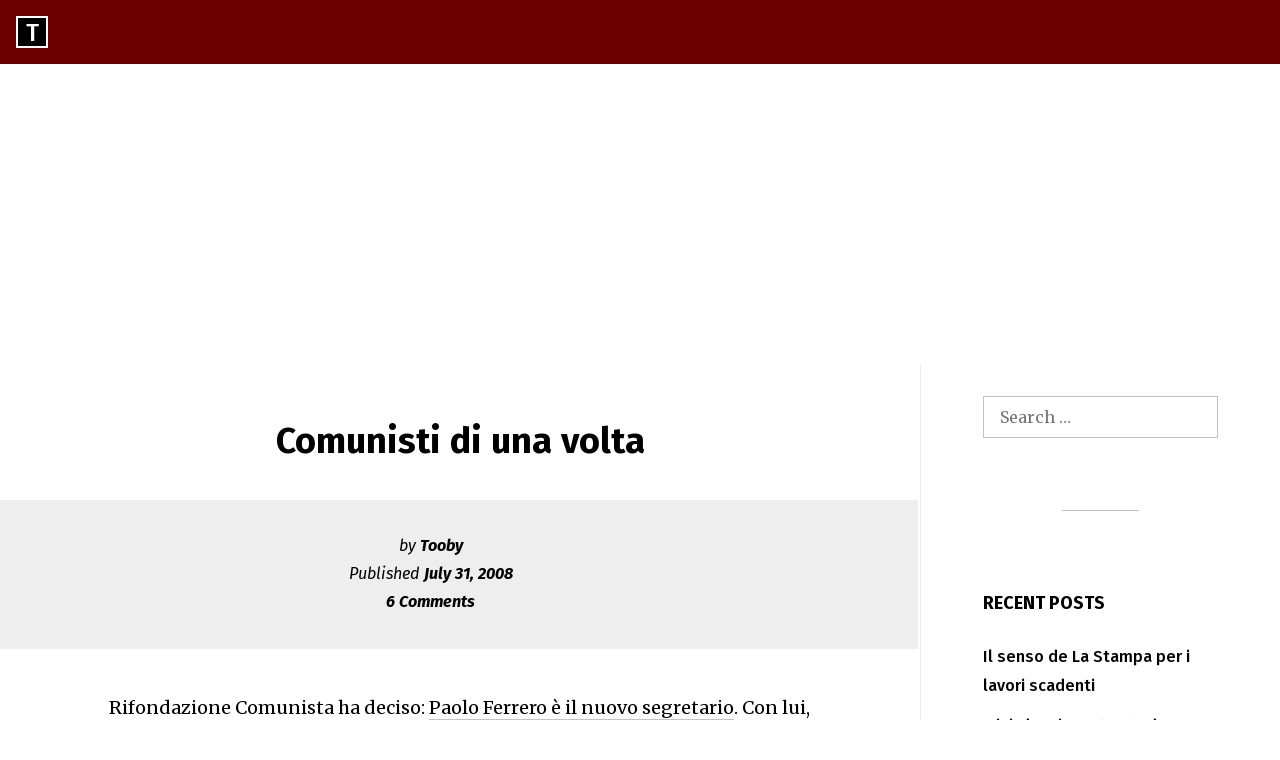

--- FILE ---
content_type: text/html; charset=UTF-8
request_url: https://blog.tooby.name/2008/07/31/comunisti-di-una-volta/
body_size: 11171
content:
<!DOCTYPE html><html lang="en-US"><head><meta charset="UTF-8"><meta name="viewport" content="width=device-width, initial-scale=1"><link rel="profile" href="https://gmpg.org/xfn/11"><link rel="pingback" href="https://blog.tooby.name/xmlrpc.php"><meta name='robots' content='index, follow, max-image-preview:large, max-snippet:-1, max-video-preview:-1' /><link media="all" href="https://blog.tooby.name/wp-content/cache/autoptimize/css/autoptimize_f4f6cdd3e12f3d8b30f4f17791942157.css" rel="stylesheet"><title>Comunisti di una volta - Tooby</title><link rel="canonical" href="https://blog.tooby.name/2008/07/31/comunisti-di-una-volta/" /><meta property="og:locale" content="en_US" /><meta property="og:type" content="article" /><meta property="og:title" content="Comunisti di una volta - Tooby" /><meta property="og:description" content="Rifondazione Comunista ha deciso: Paolo Ferrero è il nuovo segretario. Con lui, due sostanziali novità: lo Statuto prevede che il partito abbia lo scopo della costituzione di una società comunista, la seconda che Rifondazione Comunista ha ora come motto &#8220;duri e puri, opposizione sempre, governo mai&#8221;. Insomma, cose talmente nuove da essere un ritorno al…" /><meta property="og:url" content="https://blog.tooby.name/2008/07/31/comunisti-di-una-volta/" /><meta property="og:site_name" content="Tooby" /><meta property="article:published_time" content="2008-07-30T22:59:52+00:00" /><meta name="author" content="Tooby" /><meta name="twitter:card" content="summary_large_image" /><meta name="twitter:creator" content="@ToobyTweet" /><meta name="twitter:site" content="@ToobyTweet" /><meta name="twitter:label1" content="Written by" /><meta name="twitter:data1" content="Tooby" /><meta name="twitter:label2" content="Est. reading time" /><meta name="twitter:data2" content="2 minutes" /> <script type="application/ld+json" class="yoast-schema-graph">{"@context":"https://schema.org","@graph":[{"@type":"Article","@id":"https://blog.tooby.name/2008/07/31/comunisti-di-una-volta/#article","isPartOf":{"@id":"https://blog.tooby.name/2008/07/31/comunisti-di-una-volta/"},"author":{"name":"Tooby","@id":"https://blog.tooby.name/#/schema/person/13052727ccf113a806742df126cb9e47"},"headline":"Comunisti di una volta","datePublished":"2008-07-30T22:59:52+00:00","mainEntityOfPage":{"@id":"https://blog.tooby.name/2008/07/31/comunisti-di-una-volta/"},"wordCount":318,"keywords":["attualità","comunismo","congresso rifondazione","Ferrero","Germania","governo berlusconi","Marx","PD","rifondazione comunista","socialismo","Vendola","Zapatero"],"articleSection":["Politica"],"inLanguage":"en-US"},{"@type":"WebPage","@id":"https://blog.tooby.name/2008/07/31/comunisti-di-una-volta/","url":"https://blog.tooby.name/2008/07/31/comunisti-di-una-volta/","name":"Comunisti di una volta - Tooby","isPartOf":{"@id":"https://blog.tooby.name/#website"},"datePublished":"2008-07-30T22:59:52+00:00","author":{"@id":"https://blog.tooby.name/#/schema/person/13052727ccf113a806742df126cb9e47"},"breadcrumb":{"@id":"https://blog.tooby.name/2008/07/31/comunisti-di-una-volta/#breadcrumb"},"inLanguage":"en-US","potentialAction":[{"@type":"ReadAction","target":["https://blog.tooby.name/2008/07/31/comunisti-di-una-volta/"]}]},{"@type":"BreadcrumbList","@id":"https://blog.tooby.name/2008/07/31/comunisti-di-una-volta/#breadcrumb","itemListElement":[{"@type":"ListItem","position":1,"name":"Home","item":"https://blog.tooby.name/"},{"@type":"ListItem","position":2,"name":"Comunisti di una volta"}]},{"@type":"WebSite","@id":"https://blog.tooby.name/#website","url":"https://blog.tooby.name/","name":"Tooby","description":"Cerco di dire cose sensate","potentialAction":[{"@type":"SearchAction","target":{"@type":"EntryPoint","urlTemplate":"https://blog.tooby.name/?s={search_term_string}"},"query-input":{"@type":"PropertyValueSpecification","valueRequired":true,"valueName":"search_term_string"}}],"inLanguage":"en-US"},{"@type":"Person","@id":"https://blog.tooby.name/#/schema/person/13052727ccf113a806742df126cb9e47","name":"Tooby","image":{"@type":"ImageObject","inLanguage":"en-US","@id":"https://blog.tooby.name/#/schema/person/image/","url":"https://secure.gravatar.com/avatar/049b02bc7535eee6ccae56937f960b3d22ff14db740e8de53e7d7384abbd58e3?s=96&d=mm&r=g","contentUrl":"https://secure.gravatar.com/avatar/049b02bc7535eee6ccae56937f960b3d22ff14db740e8de53e7d7384abbd58e3?s=96&d=mm&r=g","caption":"Tooby"},"sameAs":["http://blog.tooby.name","https://x.com/ToobyTweet"],"url":"https://blog.tooby.name/author/tooby/"}]}</script> <link rel='dns-prefetch' href='//stats.wp.com' /><link rel='dns-prefetch' href='//fonts.googleapis.com' /><link rel='preconnect' href='//i0.wp.com' /><link rel='preconnect' href='//c0.wp.com' /><link rel="alternate" type="application/rss+xml" title="Tooby &raquo; Feed" href="https://blog.tooby.name/feed/" /><link rel="alternate" type="application/rss+xml" title="Tooby &raquo; Comments Feed" href="https://blog.tooby.name/comments/feed/" /><link rel="alternate" type="application/rss+xml" title="Tooby &raquo; Comunisti di una volta Comments Feed" href="https://blog.tooby.name/2008/07/31/comunisti-di-una-volta/feed/" /><link rel="alternate" title="oEmbed (JSON)" type="application/json+oembed" href="https://blog.tooby.name/wp-json/oembed/1.0/embed?url=https%3A%2F%2Fblog.tooby.name%2F2008%2F07%2F31%2Fcomunisti-di-una-volta%2F" /><link rel="alternate" title="oEmbed (XML)" type="text/xml+oembed" href="https://blog.tooby.name/wp-json/oembed/1.0/embed?url=https%3A%2F%2Fblog.tooby.name%2F2008%2F07%2F31%2Fcomunisti-di-una-volta%2F&#038;format=xml" /> <!--noptimize--><script id="tooby-ready">
			window.advanced_ads_ready=function(e,a){a=a||"complete";var d=function(e){return"interactive"===a?"loading"!==e:"complete"===e};d(document.readyState)?e():document.addEventListener("readystatechange",(function(a){d(a.target.readyState)&&e()}),{once:"interactive"===a})},window.advanced_ads_ready_queue=window.advanced_ads_ready_queue||[];		</script>
		<!--/noptimize--><link crossorigin="anonymous" rel='stylesheet' id='popper-google-fonts-css' href='//fonts.googleapis.com/css?family=Fira+Sans%3A400%2C300%2C300italic%2C400italic%2C500%2C500italic%2C700%2C700italic%7CMerriweather%3A400%2C300%2C300italic%2C400italic%2C700%2C700italic&#038;ver=6.9' type='text/css' media='all' /> <script type="text/javascript" id="jetpack_related-posts-js-extra">var related_posts_js_options = {"post_heading":"h4"};
//# sourceURL=jetpack_related-posts-js-extra</script> <script type="text/javascript" src="https://blog.tooby.name/wp-includes/js/jquery/jquery.min.js?ver=3.7.1" id="jquery-core-js"></script> <link rel="https://api.w.org/" href="https://blog.tooby.name/wp-json/" /><link rel="alternate" title="JSON" type="application/json" href="https://blog.tooby.name/wp-json/wp/v2/posts/670" /><link rel="EditURI" type="application/rsd+xml" title="RSD" href="https://blog.tooby.name/xmlrpc.php?rsd" /><meta name="generator" content="WordPress 6.9" /><link rel='shortlink' href='https://blog.tooby.name/?p=670' /><link rel="amphtml" href="https://blog.tooby.name/2008/07/31/comunisti-di-una-volta/amp/"><script  async src="https://pagead2.googlesyndication.com/pagead/js/adsbygoogle.js?client=ca-pub-7844416167978380" crossorigin="anonymous"></script><link rel="icon" href="https://i0.wp.com/blog.tooby.name/wp-content/uploads/2018/09/cropped-toobyeye10-1.png?fit=32%2C32&#038;ssl=1" sizes="32x32" /><link rel="icon" href="https://i0.wp.com/blog.tooby.name/wp-content/uploads/2018/09/cropped-toobyeye10-1.png?fit=192%2C192&#038;ssl=1" sizes="192x192" /><link rel="apple-touch-icon" href="https://i0.wp.com/blog.tooby.name/wp-content/uploads/2018/09/cropped-toobyeye10-1.png?fit=180%2C180&#038;ssl=1" /><meta name="msapplication-TileImage" content="https://i0.wp.com/blog.tooby.name/wp-content/uploads/2018/09/cropped-toobyeye10-1.png?fit=270%2C270&#038;ssl=1" /><script type="text/javascript">var dnt_config={ifdnt:"0",mode:"blacklist",black:["media6degrees.com","quantserve.com","lockerz.com"],white:[]};</script><script type="text/javascript">function aop_around(a,b){aop.around({target:a,method:b},function(a){if(typeof a.arguments[0].src==="string"&&(a.arguments[0].tagName.toLowerCase()==="script"||a.arguments[0].tagName.toLowerCase()==="img"||a.arguments[0].tagName.toLowerCase()==="iframe")&&a.arguments[0].src!=="javascript:void(0)"){if(sanitizer(a.arguments[0].src)===true){a.arguments[0].src="javascript:void(0)"}}return a.proceed()})}function sanitizer(a){var b=new RegExp("(?:f|ht)tp(?:s)?://([^/]+)","im");try{a=a.match(b)[1].toString()}catch(c){return a}if(mode==="blacklist"){for(x in list["black"]){if(typeof list["black"][x]==="string"){if(a.indexOf(list["black"][x].toLowerCase())!==-1){a=true;break}}}}else{for(x in list["white"]){if(typeof list["white"][x]==="string"){if(a.indexOf(list["white"][x].toLowerCase())!==-1){tmpS=false;break}else{tmpS=true}}}if(tmpS===true)a=tmpS}return a}(function(){var _after=1;var _afterThrow=2;var _afterFinally=3;var _before=4;var _around=5;var _intro=6;var _regexEnabled=true;var _arguments="arguments";var _undef="undefined";var getType=function(){var a=Object.prototype.toString,b={},c={1:"element",3:"textnode",9:"document",11:"fragment"},d="Arguments Array Boolean Date Document Element Error Fragment Function NodeList Null Number Object RegExp String TextNode Undefined Window".split(" ");for(var e=d.length;e--;){var f=d[e],g=window[f];if(g){try{b[a.call(new g)]=f.toLowerCase()}catch(h){}}}return function(d){return d==null&&(d===undefined?_undef:"null")||d.nodeType&&c[d.nodeType]||typeof d.length=="number"&&(d.callee&&_arguments||d.alert&&"window"||d.item&&"nodelist")||b[a.call(d)]}}();var isFunc=function(a){return getType(a)=="function"};var weaveOne=function(source,method,advice){var old=source[method];if(advice.type!=_intro&&!isFunc(old)){var oldObject=old;old=function(){var code=arguments.length>0?_arguments+"[0]":"";for(var i=1;i<arguments.length;i++){code+=","+_arguments+"["+i+"]"}return eval("oldObject("+code+");")}}var aspect;if(advice.type==_after||advice.type==_afterThrow||advice.type==_afterFinally)aspect=function(){var a,b=null;try{a=old.apply(this,arguments)}catch(c){b=c}if(advice.type==_after)if(b==null)a=advice.value.apply(this,[a,method]);else throw b;else if(advice.type==_afterThrow&&b!=null)a=advice.value.apply(this,[b,method]);else if(advice.type==_afterFinally)a=advice.value.apply(this,[a,b,method]);return a};else if(advice.type==_before)aspect=function(){advice.value.apply(this,[arguments,method]);return old.apply(this,arguments)};else if(advice.type==_intro)aspect=function(){return advice.value.apply(this,arguments)};else if(advice.type==_around){aspect=function(){var a={object:this,args:Array.prototype.slice.call(arguments)};return advice.value.apply(a.object,[{arguments:a.args,method:method,proceed:function(){return old.apply(a.object,a.args)}}])}}aspect.unweave=function(){source[method]=old;pointcut=source=aspect=old=null};source[method]=aspect;return aspect};var search=function(a,b,c){var d=[];for(var e in a){var f=null;try{f=a[e]}catch(g){}if(f!=null&&e.match(b.method)&&isFunc(f))d[d.length]={source:a,method:e,advice:c}}return d};var weave=function(a,b){var c=typeof a.target.prototype!=_undef?a.target.prototype:a.target;var d=[];if(b.type!=_intro&&typeof c[a.method]==_undef){var e=search(a.target,a,b);if(e.length==0)e=search(c,a,b);for(var f in e)d[d.length]=weaveOne(e[f].source,e[f].method,e[f].advice)}else{d[0]=weaveOne(c,a.method,b)}return _regexEnabled?d:d[0]};aop={after:function(a,b){return weave(a,{type:_after,value:b})},afterThrow:function(a,b){return weave(a,{type:_afterThrow,value:b})},afterFinally:function(a,b){return weave(a,{type:_afterFinally,value:b})},before:function(a,b){return weave(a,{type:_before,value:b})},around:function(a,b){return weave(a,{type:_around,value:b})},introduction:function(a,b){return weave(a,{type:_intro,value:b})},setup:function(a){_regexEnabled=a.regexMatch}}})();if(dnt_config.ifdnt!=="1"||navigator.doNotTrack==="yes"||navigator.msDoNotTrack==="1"||navigator.doNotTrack==="1"||document.cookie.indexOf("dont_track_me=1")!==-1||document.cookie.indexOf("civicAllowCookies=no")!==-1){var mode=dnt_config.mode;var list=[];list["black"]=dnt_config.black;list["white"]=dnt_config.white;aop.around({target:document,method:"write"},function(a){if(a.arguments[0].search(/img|script|iframe/i)!==-1){if(sanitizer(a.arguments[0])===true){a.arguments[0]=a.arguments[0].replace(/</g,"<!-- ").replace(/>/g," -->")}}return a.proceed()});scriptParent=document.getElementsByTagName("script")[0].parentNode;if(scriptParent.tagName.toLowerCase!=="head"){head=document.getElementsByTagName("head")[0];aop_around(head,"insertBefore");aop_around(head,"appendChild")}aop_around(scriptParent,"insertBefore");aop_around(scriptParent,"appendChild");var a2a_config=a2a_config||{};a2a_config.no_3p=1;var addthis_config={data_use_cookies:false};var _gaq=_gaq||[];_gaq.push(["_gat._anonymizeIp"])}
</script>
</head><body class="wp-singular post-template-default single single-post postid-670 single-format-standard wp-theme-popper wp-child-theme-popper-child group-blog aa-prefix-tooby-">
<script type="text/javascript">aop_around(document.body, 'appendChild'); aop_around(document.body, 'insertBefore'); </script><div id="page" class="hfeed site sidebar-right"> <a class="skip-link screen-reader-text" href="#content">Skip to content</a><header id="masthead" class="site-header" role="banner"><div class="site-logo"> <a href="https://blog.tooby.name/" rel="home"><div class="screen-reader-text"> Go to the home page of Tooby</div><div class="site-firstletter" aria-hidden="true"> T</div> </a></div><div class="site-branding screen-reader-text"><p class="site-title"><a href="https://blog.tooby.name/" rel="home">Tooby</a></p><p class="site-description">Cerco di dire cose sensate</p></div></header><div id="content" class="site-content"><div id="primary" class="content-area"><main id="main" class="site-main" role="main"><article id="post-670" class="post-670 post type-post status-publish format-standard hentry category-politica tag-attualita tag-comunismo tag-congresso-rifondazione tag-ferrero tag-germania tag-governo-berlusconi tag-marx tag-pd tag-rifondazione-comunista tag-socialismo tag-vendola tag-zapatero"><header class="entry-header"><h1 class="entry-title">Comunisti di una volta</h1><div class="entry-meta"><div class="meta-content"><span class="byline">by <span class="author vcard"><a class="url fn n" href="https://blog.tooby.name/author/tooby/">Tooby</a></span> </span><span class="posted-on">Published <a href="https://blog.tooby.name/2008/07/31/comunisti-di-una-volta/" rel="bookmark"><time class="entry-date published updated" datetime="2008-07-31T00:59:52+00:00">July 31, 2008</time></a> </span><span class="comments-link"><a href="https://blog.tooby.name/2008/07/31/comunisti-di-una-volta/#comments">6 Comments</a></span></div></div></header><div class="entry-content"><p>Rifondazione Comunista ha deciso: <a href="http://www.repubblica.it/2008/07/sezioni/politica/cosa-rossa-2/conta-finale/conta-finale.html" target="_blank">Paolo Ferrero è il nuovo segretario</a>. Con lui, due sostanziali novità: lo Statuto prevede che il partito abbia lo scopo della costituzione di una società comunista, la seconda che Rifondazione Comunista ha ora come motto &#8220;duri e puri, opposizione sempre, governo mai&#8221;.</p><p>Insomma, cose talmente nuove da essere un ritorno al passato. Rifondazione Comunista dice no alle alleanze col PD, no alle alleanze con altri soggetti della sinistra. Opposizione, sempre e comunque.</p><p>E bravi i fessi: Karl Marx aveva scritto tante cose belle, ma era il 1848, sono passati molti anni, e la società è cambiata. Eppure Rifondazione Comunista, invece di andare avanti, torna indietro. Invece di trascinare a sé il Partito Democratico, nel tentativo di <a href="https://blog.tooby.name/2008/03/09/il-socialismo-italiano-non-esiste/" target="_blank">creare una forza socialista</a> come il PSOE di Zapatero in Spagna, lo lascia andare al centro, a cercare alleanze a destra, verso l&#8217;UDC, giusto per creare una nuova DC.</p><p>In Germania, patria di Marx, hanno superato il <a href="https://it.wikipedia.org/wiki/Manifesto_del_Partito_Comunista" target="_blank">Manifesto</a> già da un secolo, e l&#8217;SPD è regolarmente al governo. Non solo: in Germania i consigli di sorveglianza delle imprese hanno al loro interno anche rappresentanti dei lavoratori. Senza contare tutte <a href="https://blog.tooby.name/2008/02/17/il-rifiuto-sostenibile/" target="_blank">le altre cose belle</a> che ha la Germania.</p><p>In Italia invece si torna indietro. I comunisti sono ancora alle prese con l&#8217;utopia della società comunista, mentre qui c&#8217;è un&#8217;emergenza democratica e un governo Berlusconi che passa con lo schiacciasassi sopra operai, extracomunitari e poveri&#8230;e Rifondazione Comunista si atteggia come se non fossero cazzi suoi. Già fuori dal Parlamento, vuole uscire anche dalle giunte regionali, giusto per fare un altro favore a Berlusconi. E invece di porre fine alla diaspora a sinistra, l&#8217;aggrava allontanando i Verdi, Diliberto e altri compagni. Almeno Vendola, pur sconfitto, ha deciso di non polverizzare il partito scindendolo a metà. E forse è l&#8217;unica buona notizia.</p><p>Brava Rifondazione,<br /> insegui i tuoi sogni,<br /> mentre qui sulla Terra<br /> l&#8217;Italia si sfascia.</p> <small><em>Se l’articolo ti è piaciuto, puoi incoraggiarmi a scrivere ancora con una donazione, anche piccolissima. Grazie mille in ogni caso per essere arrivato fin quaggiù! </em> <a href="https://paypal.me/gdemizio" target="_blank" rel="noopener">Dona con Paypal</a> oppure con Bitcoin (3HwQa8da3UAkidJJsLRfWNTDSncvMHbZt9).</em></small><div id='jp-relatedposts' class='jp-relatedposts' ></div></div><footer class="entry-footer"> <span class="cat-links">Posted in <a href="https://blog.tooby.name/category/politica/" rel="category tag">Politica</a></span><span class="tags-links">Tagged <a href="https://blog.tooby.name/tag/attualita/" rel="tag">attualità</a>, <a href="https://blog.tooby.name/tag/comunismo/" rel="tag">comunismo</a>, <a href="https://blog.tooby.name/tag/congresso-rifondazione/" rel="tag">congresso rifondazione</a>, <a href="https://blog.tooby.name/tag/ferrero/" rel="tag">Ferrero</a>, <a href="https://blog.tooby.name/tag/germania/" rel="tag">Germania</a>, <a href="https://blog.tooby.name/tag/governo-berlusconi/" rel="tag">governo berlusconi</a>, <a href="https://blog.tooby.name/tag/marx/" rel="tag">Marx</a>, <a href="https://blog.tooby.name/tag/pd/" rel="tag">PD</a>, <a href="https://blog.tooby.name/tag/rifondazione-comunista/" rel="tag">rifondazione comunista</a>, <a href="https://blog.tooby.name/tag/socialismo/" rel="tag">socialismo</a>, <a href="https://blog.tooby.name/tag/vendola/" rel="tag">Vendola</a>, <a href="https://blog.tooby.name/tag/zapatero/" rel="tag">Zapatero</a></span></footer></article><div id="comments" class="comments-area"><h2 class="comments-title"> 6 Comments</h2><ol class="comment-list"><li id="comment-3774" class="comment even thread-even depth-1"><article id="div-comment-3774" class="comment-body"><footer class="comment-meta"><div class="comment-author vcard"> <img alt='' src='https://secure.gravatar.com/avatar/c667de3bbd6e963033444c8dbac3ef7d4ee6c015d630180d6d054f1ff6b94a45?s=96&#038;d=mm&#038;r=g' srcset='https://secure.gravatar.com/avatar/c667de3bbd6e963033444c8dbac3ef7d4ee6c015d630180d6d054f1ff6b94a45?s=192&#038;d=mm&#038;r=g 2x' class='avatar avatar-96 photo' height='96' width='96' decoding='async'/> <b class="fn"><a href="https://e-pythia.blogspot.com/" class="url" rel="ugc external nofollow">Pythia</a></b> <span class="says">says:</span></div><div class="comment-metadata"> <a href="https://blog.tooby.name/2008/07/31/comunisti-di-una-volta/#comment-3774"><time datetime="2008-07-31T09:25:00+00:00">July 31, 2008 at 9:25 am</time></a></div></footer><div class="comment-content"><p>Bu-huu! Voglio emigrare&#8230; :'(</p></div></article></li><li id="comment-625" class="comment odd alt thread-odd thread-alt depth-1"><article id="div-comment-625" class="comment-body"><footer class="comment-meta"><div class="comment-author vcard"> <img alt='' src='https://secure.gravatar.com/avatar/c667de3bbd6e963033444c8dbac3ef7d4ee6c015d630180d6d054f1ff6b94a45?s=96&#038;d=mm&#038;r=g' srcset='https://secure.gravatar.com/avatar/c667de3bbd6e963033444c8dbac3ef7d4ee6c015d630180d6d054f1ff6b94a45?s=192&#038;d=mm&#038;r=g 2x' class='avatar avatar-96 photo' height='96' width='96' decoding='async'/> <b class="fn"><a href="https://e-pythia.blogspot.com" class="url" rel="ugc external nofollow">Pythia</a></b> <span class="says">says:</span></div><div class="comment-metadata"> <a href="https://blog.tooby.name/2008/07/31/comunisti-di-una-volta/#comment-625"><time datetime="2008-07-31T11:25:04+00:00">July 31, 2008 at 11:25 am</time></a></div></footer><div class="comment-content"><p>Bu-huu! Voglio emigrare&#8230; :'(</p></div></article></li><li id="comment-3775" class="comment even thread-even depth-1"><article id="div-comment-3775" class="comment-body"><footer class="comment-meta"><div class="comment-author vcard"> <img alt='' src='https://secure.gravatar.com/avatar/dfbcbf4b9b1c9208e49d08ea25d52ae9cd8ee2eb18386cc4b230017e53d46ec3?s=96&#038;d=mm&#038;r=g' srcset='https://secure.gravatar.com/avatar/dfbcbf4b9b1c9208e49d08ea25d52ae9cd8ee2eb18386cc4b230017e53d46ec3?s=192&#038;d=mm&#038;r=g 2x' class='avatar avatar-96 photo' height='96' width='96' decoding='async'/> <b class="fn">SM</b> <span class="says">says:</span></div><div class="comment-metadata"> <a href="https://blog.tooby.name/2008/07/31/comunisti-di-una-volta/#comment-3775"><time datetime="2008-08-07T22:23:00+00:00">August 7, 2008 at 10:23 pm</time></a></div></footer><div class="comment-content"><p>Però è un pò tagliata con l’accetta ’sta analisi.. ricorda che il Pd snobbava la Sinistra Arcobaleno ‘Io corro da solo io corro da solo’ Topogigio dixit. E poi ha corso con Kryptonite di Pietro. Come si fa a fidarsi di una forza politica che per mano di un ex-comunista come Topogigio (non ci riesco, è più forte di me) nega ogni residuo di comunismo? Persino fa finta di non essere mai stata comunista? E con Rutelli poi. Forse è giusto che anche il Pd vada incontro al suo destino. Perché é questo che dovrebbe essere quando un partito del genere si forma. Io sono andato alle primarie nel 2005 -non votai Prodi, a dire il vero- ma me ne sono fregato nel 2007 per il Pd. Era troppo una farsa per prenderli sul serio. Se ne accorgeranno nel 2009 alle Europee, sempre che nel frattempo non appendano Tremonti e Berlusca come un noto dittatore del XX secolo. I Comunisti sono finiti da un pezzo, rifondarli, lo dicevo nel 1991 e lo penso anche adesso. Il problema è che dall’altro lato i Fascisti stanno in ottima salute. Che schifo vedere la Mussolini che diceva a un giornalista Spagnolo (su La7) ‘voi siete invidiosi’(con Zapatero) di noi Italiani che siamo i migliori del mondo (con Berlusconi IV..). Io credo che PRIMA di parlare al Pd questo debba fare autocritica perché di ragioni ce ne sarebbero, tipo vedere Veltroni che riabilita Berlusconi mentre questo stava litigano a morte con Fini, senza nemmeno parlare prima con gli Alleati su quale sia il migliore interlocutore della destra, e sfilando la sedia da sotto il culo di Prodi che dopo la formazione del Pd era condannato anche per forza. Insomma, è un’analisi vera, ma non completa e non esaustiva del fenomeno.</p></div></article></li><li id="comment-626" class="comment odd alt thread-odd thread-alt depth-1"><article id="div-comment-626" class="comment-body"><footer class="comment-meta"><div class="comment-author vcard"> <img alt='' src='https://secure.gravatar.com/avatar/dfbcbf4b9b1c9208e49d08ea25d52ae9cd8ee2eb18386cc4b230017e53d46ec3?s=96&#038;d=mm&#038;r=g' srcset='https://secure.gravatar.com/avatar/dfbcbf4b9b1c9208e49d08ea25d52ae9cd8ee2eb18386cc4b230017e53d46ec3?s=192&#038;d=mm&#038;r=g 2x' class='avatar avatar-96 photo' height='96' width='96' loading='lazy' decoding='async'/> <b class="fn">SM</b> <span class="says">says:</span></div><div class="comment-metadata"> <a href="https://blog.tooby.name/2008/07/31/comunisti-di-una-volta/#comment-626"><time datetime="2008-08-08T00:23:38+00:00">August 8, 2008 at 12:23 am</time></a></div></footer><div class="comment-content"><p>Però è un pò tagliata con l’accetta ’sta analisi.. ricorda che il Pd snobbava la Sinistra Arcobaleno ‘Io corro da solo io corro da solo’ Topogigio dixit. E poi ha corso con Kryptonite di Pietro. Come si fa a fidarsi di una forza politica che per mano di un ex-comunista come Topogigio (non ci riesco, è più forte di me) nega ogni residuo di comunismo? Persino fa finta di non essere mai stata comunista? E con Rutelli poi. Forse è giusto che anche il Pd vada incontro al suo destino. Perché é questo che dovrebbe essere quando un partito del genere si forma. Io sono andato alle primarie nel 2005 -non votai Prodi, a dire il vero- ma me ne sono fregato nel 2007 per il Pd. Era troppo una farsa per prenderli sul serio. Se ne accorgeranno nel 2009 alle Europee, sempre che nel frattempo non appendano Tremonti e Berlusca come un noto dittatore del XX secolo. I Comunisti sono finiti da un pezzo, rifondarli, lo dicevo nel 1991 e lo penso anche adesso. Il problema è che dall’altro lato i Fascisti stanno in ottima salute. Che schifo vedere la Mussolini che diceva a un giornalista Spagnolo (su La7) ‘voi siete invidiosi’(con Zapatero) di noi Italiani che siamo i migliori del mondo (con Berlusconi IV..). Io credo che PRIMA di parlare al Pd questo debba fare autocritica perché di ragioni ce ne sarebbero, tipo vedere Veltroni che riabilita Berlusconi mentre questo stava litigano a morte con Fini, senza nemmeno parlare prima con gli Alleati su quale sia il migliore interlocutore della destra, e sfilando la sedia da sotto il culo di Prodi che dopo la formazione del Pd era condannato anche per forza. Insomma, è un’analisi vera, ma non completa e non esaustiva del fenomeno.</p></div></article></li><li id="comment-3776" class="comment even thread-even depth-1"><article id="div-comment-3776" class="comment-body"><footer class="comment-meta"><div class="comment-author vcard"> <img alt='' src='https://secure.gravatar.com/avatar/049b02bc7535eee6ccae56937f960b3d22ff14db740e8de53e7d7384abbd58e3?s=96&#038;d=mm&#038;r=g' srcset='https://secure.gravatar.com/avatar/049b02bc7535eee6ccae56937f960b3d22ff14db740e8de53e7d7384abbd58e3?s=192&#038;d=mm&#038;r=g 2x' class='avatar avatar-96 photo' height='96' width='96' loading='lazy' decoding='async'/> <b class="fn"><a href="https://blog.tooby.name" class="url" rel="ugc">Tooby</a></b> <span class="says">says:</span></div><div class="comment-metadata"> <a href="https://blog.tooby.name/2008/07/31/comunisti-di-una-volta/#comment-3776"><time datetime="2008-08-07T23:03:00+00:00">August 7, 2008 at 11:03 pm</time></a></div></footer><div class="comment-content"><p>Appunto, a sinistra sembra esserci una massa informe di imbecilli, mentre invece dovrebbe esserci una bella massa di riformisti veri.</p></div></article></li><li id="comment-627" class="comment odd alt thread-odd thread-alt depth-1"><article id="div-comment-627" class="comment-body"><footer class="comment-meta"><div class="comment-author vcard"> <img alt='' src='https://secure.gravatar.com/avatar/049b02bc7535eee6ccae56937f960b3d22ff14db740e8de53e7d7384abbd58e3?s=96&#038;d=mm&#038;r=g' srcset='https://secure.gravatar.com/avatar/049b02bc7535eee6ccae56937f960b3d22ff14db740e8de53e7d7384abbd58e3?s=192&#038;d=mm&#038;r=g 2x' class='avatar avatar-96 photo' height='96' width='96' loading='lazy' decoding='async'/> <b class="fn"><a href="http://www.tooby.name" class="url" rel="ugc external nofollow">Tooby</a></b> <span class="says">says:</span></div><div class="comment-metadata"> <a href="https://blog.tooby.name/2008/07/31/comunisti-di-una-volta/#comment-627"><time datetime="2008-08-08T01:03:11+00:00">August 8, 2008 at 1:03 am</time></a></div></footer><div class="comment-content"><p>Appunto, a sinistra sembra esserci una massa informe di imbecilli, mentre invece dovrebbe esserci una bella massa di riformisti veri.</p></div></article></li></ol><p class="no-comments">Comments are closed.</p></div><nav class="navigation post-navigation" aria-label="Posts"><h2 class="screen-reader-text">Post navigation</h2><div class="nav-links"><div class="nav-previous"><a href="https://blog.tooby.name/2008/07/29/sporchi-extracomunitari-italiani/" rel="prev"><span class="meta-nav" aria-hidden="true">Previous</span> <span class="screen-reader-text">Previous post:</span> <span class="post-title">Sporchi extracomunitari italiani</span></a></div><div class="nav-next"><a href="https://blog.tooby.name/2008/08/01/sempre-meno-un-paese-civile/" rel="next"><span class="meta-nav" aria-hidden="true">Next</span> <span class="screen-reader-text">Next post:</span> <span class="post-title">Sempre meno un Paese civile</span></a></div></div></nav></main></div><div id="secondary" class="widget-area clear" role="complementary"><aside id="search-2" class="widget widget_search"><form role="search" method="get" class="search-form" action="https://blog.tooby.name/"> <label> <span class="screen-reader-text">Search for:</span> <input type="search" class="search-field" placeholder="Search &hellip;" value="" name="s" /> </label> <input type="submit" class="search-submit" value="Search" /></form></aside><aside id="recent-posts-2" class="widget widget_recent_entries"><h2 class="widget-title">Recent Posts</h2><ul><li> <a href="https://blog.tooby.name/2018/11/04/il-senso-de-la-stampa-per-i-lavori-scadenti/">Il senso de La Stampa per i lavori scadenti</a></li><li> <a href="https://blog.tooby.name/2018/08/30/mini-dossier-autostrade-grafici-dati-e-altri-pensieri/">Mini-dossier Autostrade, grafici, dati e altri pensieri</a></li><li> <a href="https://blog.tooby.name/2018/08/27/e-naturale-che-la-gente-non-voglia-la-guerra-secondo-goring/">&#8220;È naturale che la gente non voglia la guerra&#8221;, secondo Göring</a></li><li> <a href="https://blog.tooby.name/2018/08/23/se-questa-e-speculazione/">Se questa è speculazione&#8230;</a></li><li> <a href="https://blog.tooby.name/2018/07/24/come-lultima-volta-che-proposero-di-costruire-motovedette-volanti/">Come l&#8217;ultima volta che proposero di costruire motovedette volanti</a></li></ul></aside><aside id="recent-comments-2" class="widget widget_recent_comments"><h2 class="widget-title">Recent Comments</h2><ul id="recentcomments"><li class="recentcomments"><span class="comment-author-link"><a href="https://blog.tooby.name" class="url" rel="ugc">Tooby</a></span> on <a href="https://blog.tooby.name/2017/07/19/deficit-dibattista-renzi-berlusconi/#comment-7395">Il deficit di cui dovremmo preoccuparci non è quello economico</a></li><li class="recentcomments"><span class="comment-author-link"><a href="https://blog.tooby.name" class="url" rel="ugc">Tooby</a></span> on <a href="https://blog.tooby.name/2017/07/19/deficit-dibattista-renzi-berlusconi/#comment-7394">Il deficit di cui dovremmo preoccuparci non è quello economico</a></li><li class="recentcomments"><span class="comment-author-link">Isfanomics</span> on <a href="https://blog.tooby.name/2017/07/19/deficit-dibattista-renzi-berlusconi/#comment-7393">Il deficit di cui dovremmo preoccuparci non è quello economico</a></li><li class="recentcomments"><span class="comment-author-link">Randolph Carter</span> on <a href="https://blog.tooby.name/2017/07/19/deficit-dibattista-renzi-berlusconi/#comment-7392">Il deficit di cui dovremmo preoccuparci non è quello economico</a></li><li class="recentcomments"><span class="comment-author-link">Enrico Testori</span> on <a href="https://blog.tooby.name/2016/01/26/crisi-suez-benzina-accisa-12309/#comment-7391">Perché paghiamo l&#8217;accisa sulla benzina per la crisi di Suez?</a></li></ul></aside></div></div><footer id="colophon" class="site-footer" role="contentinfo"><div class="site-info"> <a href="https://wordpress.org/">Proudly powered by WordPress</a> <span class="sep"> | </span> Theme: <a href="https://wordpress.org/themes/popper/" target="_none"	rel="nofollow">Popper</a></div></footer></div> <script type="speculationrules">{"prefetch":[{"source":"document","where":{"and":[{"href_matches":"/*"},{"not":{"href_matches":["/wp-*.php","/wp-admin/*","/wp-content/uploads/*","/wp-content/*","/wp-content/plugins/*","/wp-content/themes/popper-child/*","/wp-content/themes/popper/*","/*\\?(.+)"]}},{"not":{"selector_matches":"a[rel~=\"nofollow\"]"}},{"not":{"selector_matches":".no-prefetch, .no-prefetch a"}}]},"eagerness":"conservative"}]}</script> <script type="text/javascript" id="popper-functions-js-extra">var screenReaderText = {"expand":"\u003Cspan class=\"screen-reader-text\"\u003Eexpand child menu\u003C/span\u003E","collapse":"\u003Cspan class=\"screen-reader-text\"\u003Ecollapse child menu\u003C/span\u003E"};
//# sourceURL=popper-functions-js-extra</script> <script type="text/javascript" id="jetpack-stats-js-before">_stq = window._stq || [];
_stq.push([ "view", {"v":"ext","blog":"4426802","post":"670","tz":"0","srv":"blog.tooby.name","j":"1:15.4"} ]);
_stq.push([ "clickTrackerInit", "4426802", "670" ]);
//# sourceURL=jetpack-stats-js-before</script> <script type="text/javascript" src="https://stats.wp.com/e-202603.js" id="jetpack-stats-js" defer="defer" data-wp-strategy="defer"></script> <script id="wp-emoji-settings" type="application/json">{"baseUrl":"https://s.w.org/images/core/emoji/17.0.2/72x72/","ext":".png","svgUrl":"https://s.w.org/images/core/emoji/17.0.2/svg/","svgExt":".svg","source":{"concatemoji":"https://blog.tooby.name/wp-includes/js/wp-emoji-release.min.js?ver=6.9"}}</script> <script type="module">/*! This file is auto-generated */
const a=JSON.parse(document.getElementById("wp-emoji-settings").textContent),o=(window._wpemojiSettings=a,"wpEmojiSettingsSupports"),s=["flag","emoji"];function i(e){try{var t={supportTests:e,timestamp:(new Date).valueOf()};sessionStorage.setItem(o,JSON.stringify(t))}catch(e){}}function c(e,t,n){e.clearRect(0,0,e.canvas.width,e.canvas.height),e.fillText(t,0,0);t=new Uint32Array(e.getImageData(0,0,e.canvas.width,e.canvas.height).data);e.clearRect(0,0,e.canvas.width,e.canvas.height),e.fillText(n,0,0);const a=new Uint32Array(e.getImageData(0,0,e.canvas.width,e.canvas.height).data);return t.every((e,t)=>e===a[t])}function p(e,t){e.clearRect(0,0,e.canvas.width,e.canvas.height),e.fillText(t,0,0);var n=e.getImageData(16,16,1,1);for(let e=0;e<n.data.length;e++)if(0!==n.data[e])return!1;return!0}function u(e,t,n,a){switch(t){case"flag":return n(e,"\ud83c\udff3\ufe0f\u200d\u26a7\ufe0f","\ud83c\udff3\ufe0f\u200b\u26a7\ufe0f")?!1:!n(e,"\ud83c\udde8\ud83c\uddf6","\ud83c\udde8\u200b\ud83c\uddf6")&&!n(e,"\ud83c\udff4\udb40\udc67\udb40\udc62\udb40\udc65\udb40\udc6e\udb40\udc67\udb40\udc7f","\ud83c\udff4\u200b\udb40\udc67\u200b\udb40\udc62\u200b\udb40\udc65\u200b\udb40\udc6e\u200b\udb40\udc67\u200b\udb40\udc7f");case"emoji":return!a(e,"\ud83e\u1fac8")}return!1}function f(e,t,n,a){let r;const o=(r="undefined"!=typeof WorkerGlobalScope&&self instanceof WorkerGlobalScope?new OffscreenCanvas(300,150):document.createElement("canvas")).getContext("2d",{willReadFrequently:!0}),s=(o.textBaseline="top",o.font="600 32px Arial",{});return e.forEach(e=>{s[e]=t(o,e,n,a)}),s}function r(e){var t=document.createElement("script");t.src=e,t.defer=!0,document.head.appendChild(t)}a.supports={everything:!0,everythingExceptFlag:!0},new Promise(t=>{let n=function(){try{var e=JSON.parse(sessionStorage.getItem(o));if("object"==typeof e&&"number"==typeof e.timestamp&&(new Date).valueOf()<e.timestamp+604800&&"object"==typeof e.supportTests)return e.supportTests}catch(e){}return null}();if(!n){if("undefined"!=typeof Worker&&"undefined"!=typeof OffscreenCanvas&&"undefined"!=typeof URL&&URL.createObjectURL&&"undefined"!=typeof Blob)try{var e="postMessage("+f.toString()+"("+[JSON.stringify(s),u.toString(),c.toString(),p.toString()].join(",")+"));",a=new Blob([e],{type:"text/javascript"});const r=new Worker(URL.createObjectURL(a),{name:"wpTestEmojiSupports"});return void(r.onmessage=e=>{i(n=e.data),r.terminate(),t(n)})}catch(e){}i(n=f(s,u,c,p))}t(n)}).then(e=>{for(const n in e)a.supports[n]=e[n],a.supports.everything=a.supports.everything&&a.supports[n],"flag"!==n&&(a.supports.everythingExceptFlag=a.supports.everythingExceptFlag&&a.supports[n]);var t;a.supports.everythingExceptFlag=a.supports.everythingExceptFlag&&!a.supports.flag,a.supports.everything||((t=a.source||{}).concatemoji?r(t.concatemoji):t.wpemoji&&t.twemoji&&(r(t.twemoji),r(t.wpemoji)))});
//# sourceURL=https://blog.tooby.name/wp-includes/js/wp-emoji-loader.min.js</script> <!--noptimize--><script>!function(){window.advanced_ads_ready_queue=window.advanced_ads_ready_queue||[],advanced_ads_ready_queue.push=window.advanced_ads_ready;for(var d=0,a=advanced_ads_ready_queue.length;d<a;d++)advanced_ads_ready(advanced_ads_ready_queue[d])}();</script><!--/noptimize--> <script defer src="https://blog.tooby.name/wp-content/cache/autoptimize/js/autoptimize_5e7104b93767157762bf411b8f63321a.js"></script><script defer src="https://static.cloudflareinsights.com/beacon.min.js/vcd15cbe7772f49c399c6a5babf22c1241717689176015" integrity="sha512-ZpsOmlRQV6y907TI0dKBHq9Md29nnaEIPlkf84rnaERnq6zvWvPUqr2ft8M1aS28oN72PdrCzSjY4U6VaAw1EQ==" data-cf-beacon='{"version":"2024.11.0","token":"750d440c291d46068c2dfe779a9667e3","r":1,"server_timing":{"name":{"cfCacheStatus":true,"cfEdge":true,"cfExtPri":true,"cfL4":true,"cfOrigin":true,"cfSpeedBrain":true},"location_startswith":null}}' crossorigin="anonymous"></script>
</body></html>

--- FILE ---
content_type: text/html; charset=utf-8
request_url: https://www.google.com/recaptcha/api2/aframe
body_size: 267
content:
<!DOCTYPE HTML><html><head><meta http-equiv="content-type" content="text/html; charset=UTF-8"></head><body><script nonce="oK27LbfBQuz4gFiaO4qWrw">/** Anti-fraud and anti-abuse applications only. See google.com/recaptcha */ try{var clients={'sodar':'https://pagead2.googlesyndication.com/pagead/sodar?'};window.addEventListener("message",function(a){try{if(a.source===window.parent){var b=JSON.parse(a.data);var c=clients[b['id']];if(c){var d=document.createElement('img');d.src=c+b['params']+'&rc='+(localStorage.getItem("rc::a")?sessionStorage.getItem("rc::b"):"");window.document.body.appendChild(d);sessionStorage.setItem("rc::e",parseInt(sessionStorage.getItem("rc::e")||0)+1);localStorage.setItem("rc::h",'1768619683606');}}}catch(b){}});window.parent.postMessage("_grecaptcha_ready", "*");}catch(b){}</script></body></html>